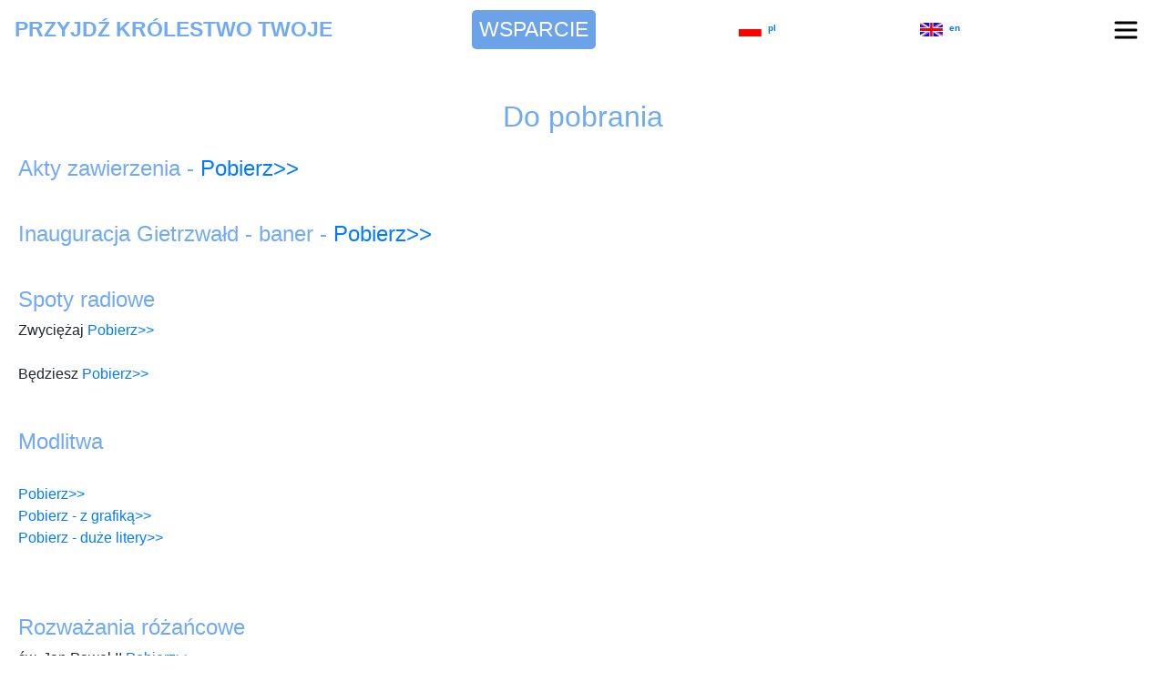

--- FILE ---
content_type: text/html; charset=UTF-8
request_url: https://2017.rozaniecdogranic.pl/do-pobrania
body_size: 5179
content:

<!DOCTYPE html>
<html lang="pl">

<head>
    <meta http-equiv="Content-Type" content="text/html; charset=utf-8"/>
    <meta name="viewport" content="width=device-width, initial-scale=1">
    <meta http-equiv="X-UA-Compatible" content="IE=11" />

    <meta property="og:title" content="Różanie Do Granic Nieba - Oddanie33" />
    <meta property="og:image" content="https://rozaniecdogranic.pl/materialy/do-pobrania/RDGN_oddanie33.jpg" />
    <meta property="og:url" content="https://rozaniecdogranic.pl" />
    <meta property="og:description" content="Zapraszamy z CAŁEGO SERCA do udziału w rekolekcjach ODDANIE33, które rozpoczną się 29 listopada i potrwają do 31 grudnia. Zwieńczeniem będzie akt oddania się Panu Jezusowi przez Maryję - 1 stycznia 2021 roku."/>

    <title>Różaniec Do Granic Nieba </title>
            <link href="/css/bootstrap.min.css" rel="stylesheet"/>
        <link href="/css/bootstrap-grid.min.css" rel="stylesheet"/>
        <link href="/css/bootstrap-select.min.css" rel="stylesheet"/>
        <link href="/css/ajax-bootstrap-select.min.css" rel="stylesheet"/>
        <link href="/css/leaflet.css" rel="stylesheet" media="all"/>
        <link href="/css/leaflet.fullscreen.css" rel="stylesheet" media="all"/>
        <link href="/css/MarkerCluster.css" rel="stylesheet"/>
        <link href="/css/MarkerCluster.Default.css" rel="stylesheet"/>
        <link href="/css/map.css?v17" rel="stylesheet"/>
        <link href="/css/base.css?v17" rel="stylesheet"/>
    
    <link href='https://fonts.googleapis.com/css?family=Playfair Display' rel='stylesheet'>
    <link href='https://fonts.googleapis.com/css?family=Dosis' rel='stylesheet'>

    <!-- Global site tag (gtag.js) - Google Analytics -->
    <script>
        (function(i,s,o,g,r,a,m){i['GoogleAnalyticsObject']=r;i[r]=i[r]||function(){
                    (i[r].q=i[r].q||[]).push(arguments)},i[r].l=1*new Date();a=s.createElement(o),
                m=s.getElementsByTagName(o)[0];a.async=1;a.src=g;m.parentNode.insertBefore(a,m)
        })(window,document,'script','https://www.google-analytics.com/analytics.js','ga');

        ga('create', 'UA-105359971-1', 'auto');
        ga('send', 'pageview');
    </script>

    <script src="/js/jquery.min.js"></script>
    <script src="/js/popper.min.js"></script>
    <script src="/js/bootstrap.min.js"></script>
    <script src="/js/bootstrap.bundle.min.js"></script>
    <script src="/js/bootstrap-select.min.js"></script>
    <script src="/i18n/bootstrap-select-defaults-pl_PL.min.js"></script>
    <script src="/js/ajax-bootstrap-select.min.js"></script>
    <script src="/js/ajax-bootstrap-select.pl-PL.min.js"></script>
    <script src="/js/leaflet.js"></script>
    <script src="/js/leaflet.fullscreen.min.js"></script>
    <script src="/js/jquery.marquee.min.js"></script>
    <script src="/js/leaflet.markercluster.js"></script>
    <script src="/js/map.js?v17"></script>
    <script src="/js/base.js?v17"></script>
</head>

<body class="body noFooter noBackground pageStart" data-spy="scroll" data-target="#main-menu" data-offset="200">

<nav class="navbar navbar-collapse sticky-top main-menu" id="main-menu">
    
    <a class="navbar-brand text-uppercase color-blue" href="https://2017.rozaniecdogranic.pl/">
        Przyjdź Królestwo Twoje
            </a>

    <a href="https://2017.rozaniecdogranic.pl/wsparcie" class="button-color text-uppercase navbar-brand font-weight-light p-2">
        Wsparcie
    </a>

    <a class="navbar-brand p-1 mr-0" href="https://2017.rozaniecdogranic.pl/polski" style="font-size: 10px;">
        <img src="/images/flag_pl.png?v17" width="25" height="15" class="d-inline-block align-top" alt="">
        <span class="pl-1">pl</span>
    </a>

    <a class="navbar-brand p-1 mr-0" href="https://2017.rozaniecdogranic.pl/english" style="font-size: 10px;">
        <img src="/images/flag_en.png??v17" width="25" height="15" class="d-inline-block align-top" alt="">
        <span class="pl-1">en</span>
    </a>

    <button class="navbar-toggler justify-content-between" type="button" data-toggle="collapse" data-target="#navbar" aria-controls="navbar" aria-expanded="false" aria-label="Nawigacja">
        <span class="navbar-toggler-icon"></span>
    </button>

    
    <div class="collapse navbar-collapse" id="navbar">
        <ul class="navbar-nav ml-auto">
            
            
<li class="nav-item ">
            <a href="https://2017.rozaniecdogranic.pl/jerycho" class="nav-link nounderline text-uppercase text-right ">Jerycho Różańcowe</a>
                    </li>

            
<li class="nav-item ">
            <a href="https://2017.rozaniecdogranic.pl/modlitwa" class="nav-link nounderline text-uppercase text-right ">Schemat modlitwy</a>
                    </li>
            
<li class="nav-item ">
            <a href="https://2017.rozaniecdogranic.pl/rozwazania" class="nav-link nounderline text-uppercase text-right ">Rozważania na każdy dzień oktawy</a>
                    </li>
            
<li class="nav-item ">
            <a href="https://2017.rozaniecdogranic.pl/mapa" class="nav-link nounderline text-uppercase text-right ">Rejestracja(mapa)</a>
                    </li>

            
<li class="nav-item ">
            <a href="https://2017.rozaniecdogranic.pl/dlaczego-Rozaniec-Do-Granic-Nieba" class="nav-link nounderline text-uppercase text-right ">Dlaczego Różaniec do Granic Nieba?</a>
                    </li>
            
<li class="nav-item ">
            <a href="https://2017.rozaniecdogranic.pl/program" class="nav-link nounderline text-uppercase text-right ">Program</a>
                    </li>
            
<li class="nav-item ">
            <a href="https://2017.rozaniecdogranic.pl/co-robic" class="nav-link nounderline text-uppercase text-right ">Co zrobić?</a>
                    </li>

            
<li class="nav-item ">
                            <a href="https://2017.rozaniecdogranic.pl/2017" class="nav-link nounderline text-uppercase text-right">Różaniec Do Granic 1</a>
    </li>
            
<li class="nav-item ">
            <a href="https://2017.rozaniecdogranic.pl/do-pobrania" class="nav-link nounderline text-uppercase text-right ">Do pobrania</a>
                    </li>
            
<li class="nav-item ">
            <a href="https://2017.rozaniecdogranic.pl/dla-parafii" class="nav-link nounderline text-uppercase text-right ">Dla parafii</a>
                    </li>
            
<li class="nav-item ">
            <a href="https://2017.rozaniecdogranic.pl/dla-mediow" class="nav-link nounderline text-uppercase text-right ">Dla mediów</a>
                    </li>
            
<li class="nav-item ">
            <a href="https://2017.rozaniecdogranic.pl/kontakt" class="nav-link nounderline text-uppercase text-right ">Kontakt</a>
                    </li>
                                            </ul>
    </div>
</nav>

<header>
    <div class="row no-gutters">
        <div class="col-12 header-img">
                        </div>
             </div>
</header>

<nav class="navbar navbar-expand sub-menu" id="sub-menu">
     </nav>

<div class="container-fluid container-main " >
    <div class="container-main-content-wrapper">
        <div class="container-main-content">
                <div class="row no-gutters w-100 ">
            <div class="col-12  pt-3 text-center" >
    <h1>Do pobrania</h1>
    </div>        <div class="col-12 pt-3 pl-2 pr-2">
        <h3>Akty zawierzenia&nbsp;-&nbsp;<a download="" href="materialy/do-pobrania/RDGN_akty_zawierzenia_Sercu_Jezusowemu_i_Matce_Bozej.pdf?v4">Pobierz&gt;&gt;&nbsp;</a></h3>

<h3>&nbsp;</h3>

<h3>Inauguracja Gietrzwałd - baner -&nbsp;<a href="images/Rozaniec_Do_Granic_Gietrzwald_01_listopada_baner.jpg">Pobierz&gt;&gt;&nbsp;</a></h3>

<h3>&nbsp;</h3>

<h3>Spoty radiowe</h3>

<p><span style="font-size:16px">Zwyciężaj</span>&nbsp;<a download="" href="materialy/do-pobrania/Rozaniec_Do_Granic_Nieba_spot_radiowy_Zwyciezaj.mp3">Pobierz&gt;&gt;</a></p>

<p>&nbsp;</p>

<p><span style="font-size:16px">Będziesz</span>&nbsp;<a download="" href="materialy/do-pobrania/Rozaniec_Do_Granic_Nieba_spot_radiowy_Bedziesz.mp3">Pobierz&gt;&gt;</a></p>

<p>&nbsp;</p>

<p>&nbsp;</p>

<h3>Modlitwa</h3>

<p>&nbsp;</p>

<p><a download="" href="materialy/do-pobrania/Rozaniec_Do_Granic_Nieba_modlitwa.pdf?v5">Pobierz&gt;&gt;</a></p>

<p><a download="" href="materialy/do-pobrania/Rozaniec_Do_Granic_Nieba_modlitwa_z_grafika.pdf">Pobierz - z grafiką&gt;&gt;</a></p>

<p><a download="" href="materialy/do-pobrania/Rozaniec_Do_Granic_Nieba_modlitwa_duze_litery.pdf">Pobierz&nbsp;- duże litery&gt;&gt;</a></p>

<p>&nbsp;</p>

<p>&nbsp;</p>

<p>&nbsp;</p>

<h3>Rozważania r&oacute;żańcowe</h3>

<p><span style="font-size:16px">św. Jan Paweł II</span>&nbsp;<a download="" href="materialy/do-pobrania/RGDN_rozwazania_rozancowe_sw_Jan_Pawel_II.pdf?v4">Pobierz&gt;&gt;</a></p>

<p>&nbsp;</p>

<p><span style="font-size:16px">Kardynał Stefan Wyszyński</span>&nbsp;<a download="" href="materialy/do-pobrania/RDGN_rozwazania_rozancowe_Kardynal_Stefan_Wyszynski.pdf?v4">Pobierz&gt;&gt;</a></p>

<p>&nbsp;</p>

<p><span style="font-size:16px">Ks. Franciszek Blachnicki&nbsp;</span><a download="" href="materialy/do-pobrania/RGDN_rozwazania_rozancowe_Ks_Franciszek_Blachnicki.pdf?v4">Pobierz&gt;&gt;</a></p>

<p>&nbsp;</p>

<p><span style="font-size:16px">o. Stanisław Papczyński&nbsp;</span><a download="" href="materialy/do-pobrania/RGDN_rozwazania_rozancowe_o_Stanislaw_Papczynski.pdf?v4">Pobierz&gt;&gt;</a></p>

<p>&nbsp;</p>

<p><span style="font-size:16px">św. Siostra Faustyna&nbsp;</span><a download="" href="materialy/do-pobrania/RGDN_rozwazania_rozancowe_sw_siostra_Faustyna.pdf?v4">Pobierz&gt;&gt;</a></p>

<p>&nbsp;</p>

<p><span style="font-size:16px">św. Maksymilian Kolbe&nbsp;</span><a download="" href="materialy/do-pobrania/RGDN_rozwazania_rozancowe_sw_Maksymilian_Kolbe.pdf?v4">Pobierz&gt;&gt;</a></p>

<p>&nbsp;</p>

<p><span style="font-size:16px">Alicja Leczewska&nbsp;</span><a download="" href="materialy/do-pobrania/RGDN_rozwazania_rozancowe_wg_Alicji_Lenczewskiej.pdf?v4">Pobierz&gt;&gt;</a></p>

<p>&nbsp;</p>

<p>&nbsp;</p>

<h3>Nakładka na zdjęcie profilowe na fb.</h3>

<p>Zmieniajcie, w ten spos&oacute;b więcej os&oacute;b dowie się o wydarzeniu.</p>

<p><a href="https://www.facebook.com/profilepicframes/?selected_overlay_id=348913423095045" target="_blank">https://www.facebook.com/profilepicframes/?selected_overlay_id=348913423095045</a></p>

<p>&nbsp;</p>

<p>&nbsp;</p>

<h3>Do druku</h3>

<p><span style="font-size:16px">Plakat A3 - pbf</span>&nbsp;<a download="" href="materialy/do-pobrania/RDGN_A3.pdf?v2">Pobierz&gt;&gt;</a></p>

<p>&nbsp;</p>

<p><span style="font-size:16px">Plakat A3 bez spad&oacute;w&nbsp;- pbf</span>&nbsp;<a download="" href="materialy/do-pobrania/RDGN_A3_bs.pdf?v2">Pobierz&gt;&gt;</a></p>

<p>&nbsp;</p>

<p><span style="font-size:16px">Plakat A4 - pbf </span>&nbsp;<a download="" href="materialy/do-pobrania/RDGN_A4.pdf?v2">Pobierz&gt;&gt;</a></p>

<p>&nbsp;</p>

<p><span style="font-size:16px">Plakat A4 bez spad&oacute;w - pbf </span>&nbsp;<a download="" href="materialy/do-pobrania/RDGN_A4_bs.pdf?v2">Pobierz&gt;&gt;</a></p>

<p>&nbsp;</p>

<p><span style="font-size:16px">Plakat A4 wersja niemiecka - pbf </span>&nbsp;<a download="" href="materialy/do-pobrania/RDGN_A4_GERMANY.pdf">Pobierz&gt;&gt;</a></p>

<p>&nbsp;</p>

<p><span style="font-size:16px">Plakat A4 wersja niemiecka bez spad&oacute;w&nbsp;- pbf </span>&nbsp;<a download="" href="materialy/do-pobrania/RDGN_A4_GERMANY_bs.pdf">Pobierz&gt;&gt;</a></p>

<p>&nbsp;</p>

<p><span style="font-size:16px">Ulotka pbf </span>&nbsp;<a download="" href="materialy/do-pobrania/RDGN_ulotka.pdf?v2">Pobierz&gt;&gt;</a></p>

<p>&nbsp;</p>

<p><span style="font-size:16px">Ulotka bez spad&oacute;w pbf </span>&nbsp;<a download="" href="materialy/do-pobrania/RDGN_ulotka_bs.pdf">Pobierz&gt;&gt;</a></p>

<p>&nbsp;</p>

<p><span style="font-size:16px">Duży baner 100x200 cm&nbsp;</span>&nbsp;<a download="" href="materialy/do-pobrania/RDGN_baner_100x200cm.pdf">Pobierz&gt;&gt;</a></p>

<p>&nbsp;</p>

<p>&nbsp;</p>

<h3>Grafiki internetowe</h3>

<p><span style="font-size:16px">Plakat A4</span>&nbsp;<a download="" href="materialy/do-pobrania/RDGN_plakat_A4.jpg?v2">Pobierz&gt;&gt;</a></p>

<p>&nbsp;</p>

<p><span style="font-size:16px">Plakat A3</span>&nbsp;<a download="" href="materialy/do-pobrania/RDGN_plakat_A3.jpg?v2">Pobierz&gt;&gt;</a></p>

<p>&nbsp;</p>

<p><span style="font-size:16px">Ulotka prz&oacute;d</span>&nbsp;<a download="" href="materialy/do-pobrania/RDGN_ulotka_przod.jpg?v2">Pobierz&gt;&gt;</a></p>

<p>&nbsp;</p>

<p><span style="font-size:16px">Ulotka tył</span>&nbsp;<a download="" href="materialy/do-pobrania/RDGN_ulotka_tyl.jpg?v2">Pobierz&gt;&gt;</a></p>

<p>&nbsp;</p>

<p><span style="font-size:16px">Baner 1920x1080</span>&nbsp;<a download="" href="materialy/do-pobrania/RDGN_baner_1920_1080.jpg">Pobierz&gt;&gt;</a></p>

<p>&nbsp;</p>

<p><span style="font-size:16px">Baner 1640x624</span>&nbsp;<a download="" href="materialy/do-pobrania/RDGN_baner_1640_624.jpg">Pobierz&gt;&gt;</a></p>

<p>&nbsp;</p>

<p><span style="font-size:16px">Baner 1366x768</span>&nbsp;<a download="" href="materialy/do-pobrania/RDGN_baner_1366_768.jpg">Pobierz&gt;&gt;</a></p>

<p>&nbsp;</p>

<p><span style="font-size:16px">Baner 1280x800</span>&nbsp;<a download="" href="materialy/do-pobrania/RDGN_baner_1280_800.jpg">Pobierz&gt;&gt;</a></p>

<p>&nbsp;</p>

<p><span style="font-size:16px">Baner 1280x720</span>&nbsp;<a download="" href="materialy/do-pobrania/RDGN_baner_1280_720.jpg">Pobierz&gt;&gt;</a></p>

<p>&nbsp;</p>

<p><span style="font-size:16px">Baner 1200x1200</span>&nbsp;<a download="" href="materialy/do-pobrania/RDGN_baner_1200_1200.jpg">Pobierz&gt;&gt;</a></p>

<p>&nbsp;</p>

<p><span style="font-size:16px">Baner 1200x900</span>&nbsp;<a download="" href="materialy/do-pobrania/RDGN_baner_1200_900.jpg">Pobierz&gt;&gt;</a></p>

<p>&nbsp;</p>

<p><span style="font-size:16px">Baner 1200x720</span>&nbsp;<a download="" href="materialy/do-pobrania/RDGN_baner_1200_720.jpg">Pobierz&gt;&gt;</a></p>

<p>&nbsp;</p>

<p><span style="font-size:16px">Baner 1200x445</span>&nbsp;<a download="" href="materialy/do-pobrania/RDGN_baner_1200_445.jpg">Pobierz&gt;&gt;</a></p>

<p>&nbsp;</p>

<p><span style="font-size:16px">Baner 1187x625</span>&nbsp;<a download="" href="materialy/do-pobrania/RDGN_baner_1187_625.jpg">Pobierz&gt;&gt;</a></p>

<p>&nbsp;</p>

<p><span style="font-size:16px">Baner 1080x1350</span>&nbsp;<a download="" href="materialy/do-pobrania/RDGN_baner_1080_1350.jpg">Pobierz&gt;&gt;</a></p>

<p>&nbsp;</p>

<p><span style="font-size:16px">Baner 820x462</span>&nbsp;<a download="" href="materialy/do-pobrania/RDGN_baner_820_462.png">Pobierz&gt;&gt;</a></p>

<p>&nbsp;</p>
    </div>
</div>        </div>
    </div>
    <div id="modals">
        
<div class="modal fade" id="testimonyForm" tabindex="-1" role="dialog" aria-labelledby="testimonyFormLabel" aria-hidden="true" data-backdrop="static">
    <div class="modal-dialog modal-lg" role="document">
        <div class="modal-content">
            <div class="modal-header">
                <h5 class="modal-title" id="testimonyFormLabel">Świadectwo</h5>
                <button type="button" class="close" data-dismiss="modal" aria-label="Close">
                    <span aria-hidden="true">&times;</span>
                </button>
            </div>
            <div class="modal-body" id="testimonyFormWrapper" style="overflow:scroll; max-height: 90vh;">
                            </div>
        </div>
    </div>
</div><div class="modal fade" id="newsForm" tabindex="-1" role="dialog" aria-labelledby="newsFormLabel" aria-hidden="true" data-backdrop="static">
    <div class="modal-dialog modal-lg" role="document">
        <div class="modal-content">
            <div class="modal-header">
                <h5 class="modal-title" id="newsFormLabel">Blog</h5>
                <button type="button" class="close" data-dismiss="modal" aria-label="Close">
                    <span aria-hidden="true">&times;</span>
                </button>
            </div>
            <div class="modal-body" id="newsFormWrapper" style="overflow:scroll; max-height: 90vh;">
                            </div>
        </div>
    </div>
</div><div class="modal fade" id="modalWindow" tabindex="-1" role="dialog" aria-labelledby="modalWindowLabel" aria-hidden="true" data-backdrop="static">
    <div class="modal-dialog modal-lg" role="document">
        <div class="modal-content">
            <div class="modal-header">
                <h5 class="modal-title" id="modalWindowLabel">Wiadomość</h5>
                <button type="button" class="close" data-dismiss="modal" aria-label="Close">
                    <span aria-hidden="true">&times;</span>
                </button>
            </div>
            <div class="modal-body" id="modalWindowWrapper" style="overflow:scroll; max-height: 90vh;">
                            </div>
        </div>
    </div>
</div><div class="modal fade" id="placeForm" tabindex="-1" role="dialog" aria-labelledby="placeFormLabel" aria-hidden="true" data-backdrop="static">
    <div class="modal-dialog modal-lg" role="document">
        <div class="modal-content">
            <div class="modal-header">
                <h5 class="modal-title" id="placeFormLabel">Zgłoszenie miejsca</h5>
                <button type="button" class="close" data-dismiss="modal" aria-label="Close">
                    <span aria-hidden="true">&times;</span>
                </button>
            </div>
            <div class="modal-body" id="placeFormWrapper" style="overflow:scroll; max-height: 90vh;">
                            </div>
        </div>
    </div>
</div><div class="modal fade" id="jerichoPersonForm" tabindex="-1" role="dialog" aria-labelledby="jerichoPersonFormLabel" aria-hidden="true" data-backdrop="static">
    <div class="modal-dialog modal-lg" role="document">
        <div class="modal-content">
            <div class="modal-header">
                <h5 class="modal-title" id="jerichoPersonFormLabel">Jerycho</h5>
                <button type="button" class="close" data-dismiss="modal" aria-label="Close">
                    <span aria-hidden="true">&times;</span>
                </button>
            </div>
            <div class="modal-body" id="jerichoPersonFormWrapper" style="overflow:scroll; max-height: 90vh;">
                            </div>
        </div>
    </div>
</div><div class="modal fade" id="pageForm" tabindex="-1" role="dialog" aria-labelledby="pageFormLabel" aria-hidden="true" data-backdrop="static">
    <div class="modal-dialog modal-lg" role="document">
        <div class="modal-content">
            <div class="modal-header">
                <h5 class="modal-title" id="pageFormLabel">Strona</h5>
                <button type="button" class="close" data-dismiss="modal" aria-label="Close">
                    <span aria-hidden="true">&times;</span>
                </button>
            </div>
            <div class="modal-body" id="pageFormWrapper" style="overflow:scroll; max-height: 90vh;">
                            </div>
        </div>
    </div>
</div>
<div class="modal fade" id="privacyPolicyPlace" tabindex="-1" role="dialog" aria-labelledby="privacyPolicyPlaceLabel" aria-hidden="true" data-backdrop="static">
    <div class="modal-dialog modal-lg" role="document">
        <div class="modal-content">
            <div class="modal-header">
                <h5 class="modal-title" id="privacyPolicyPlaceLabel">Polityka prywatności</h5>
                <button type="button" class="close" data-dismiss="modal" aria-label="Close">
                    <span aria-hidden="true">&times;</span>
                </button>
            </div>
            <div class="modal-body" id="privacyPolicyPlaceWrapper" style="overflow:scroll; max-height: 70vh;">
                                    <div class="row w-100">
    <div class="col-12">
        <h5 class="text-center">KLAUZULA INFORMACYJNY</h5>
    </div>
    <div class="col-12">
        <ol>
            <li>
                <strong> Administratorem Państwa danych osobowych jest:</strong> Fundacja Solo Dios Basta.
            </li>
            <li>
                <strong>Jako Administrator Państwa danych osobowych przetwarzamy Państwa dane w celu:</strong>
                możliwości weryfikacji danych związanych z wydarzeniem "Różaniec Do Granic Nieba", które rozpocznie się w dniu 1 listopada 2020
                roku, a także w celu wysyłki newslettera, w tym informowania o organizowanych przez Administratora
                akcjach społecznych i wydarzeniach, na podstawie art. 6 ust 1 lit a Rozporządzenia Parlamentu
                Europejskiego i Rady (UE) 2 2016/679 z dnia 27 kwietnia 2016 roku w sprawie ochrony osób fizycznych w
                związku z przetwarzaniem danych osobowych i w sprawie swobodnego przepływu takich danych oraz uchylenia
                dyrektywy 95/46/WE (ogólne rozporządzenie o ochronie danych) -zwanego dalej: RODO).
            </li>
            <li>
                <strong>Odbiorcy danych:</strong> Państwa dane możemy udostępniać następującym kategoriom podmiotów:
                podwykonawcom, czyli podmiotom, z których korzystamy przy przetwarzaniu danych, z którymi zawarliśmy
                umowę powierzenia przetwarzania danych osobowych: np. firmie informatycznej, naszemu usługodawcy
                hostingowemu, naszym dostawcom oprogramowania oraz podmiotom uprawnionym do uzyskania danych na
                podstawie obowiązujących przepisów prawa. Jednocześnie informujemy, że nie przekazujemy Państwa danych
                poza teren Europejskiego Obszaru Gospodarczego i nie zamierzamy dokonywać tego w przyszłości.
            </li>
            <li>
                <strong>Okres przechowywania danych:</strong> Państwa dane będą przechowywane przez okres niezbędny do
                realizacji celów określonych w pkt II, a po tym czasie przez okres oraz w zakresie wymaganym przez
                przepisy powszechnie obowiązującego prawa.
            </li>
            <li>
                <strong>Państwa prawa wprowadzone przez Rozporządzenie RODO:</strong> W związku z przetwarzaniem przeze
                nas Państwa danych osobowych, przysługuje Państwu:
                <ol type="a">
                    <li>
                        <ul style="list-style-type:square">
                            <li>prawo dostępu do treści przetwarzanych danych oraz otrzymania ich kopii,</li>
                            <li>prawo do sprostowania (poprawiania) danych,</li>
                            <li>prawo do usunięcia danych,</li>
                            <li>prawo do ograniczenia przetwarzania danych,</li>
                            <li>prawo do wniesienia sprzeciwu wobec przetwarzania danych,</li>
                            <li>prawo do przenoszenia danych,</li>
                            <li>prawo cofnięcia zgody na przetwarzanie danych w dowolnym momencie, bez wpływu na
                                zgodność z prawem przetwarzania, którego dokonano na podstawie zgody przed jej
                                cofnięciem.
                            </li>
                        </ul>
                    </li>
                    <li>
                        wysyłki newslettera, w tym informowania o organizowanych przez Administratora akcjach
                        społecznych i wydarzeniach, w przypadku wyrażenia zgody na tę formę komunikacji.
                    </li>
                </ol>
                Z powyższych praw mogą Państwo skorzystać przesyłając nam wiadomość na adres pocztowy podany w pkt I
                powyżej.
            </li>
            <li>
                <strong>Skarga do organu nadzorczego:</strong> W przypadkach uznania, iż przetwarzanie danych narusza
                przepisy rozporządzenia RODO przysługuje Państwu prawo do wniesienia skargi do organu nadzorczego
                (Prezesa Urzędu Ochrony Danych Osobowych).
            </li>
            <li>
                <strong>Dobrowolność podania danych i konsekwencje ich niepodania: </strong> Podanie danych ma charakter dobrowolny i nie wiąże się z żadnymi konsekwencjami. Jednakże przekazanie danych pozwoli na zapewnienie takim uczestnikom jak najlepszych miejsc podczas wydarzenia, o którym mowa w pkt II powyżej.
            </li>
        </ol>
    </div>
</div>
                                <br><br>
                            </div>
            <div class="modal-footer">
                <button type="button" class="btn btn-secondary w-100" data-dismiss="modal" id="privacyPolicyPlaceAcceptButton">Zapoznałem się z Polityką Prywatności i akceptuję ją</button>
            </div>
        </div>
    </div>
</div><div class="modal fade" id="privacyPolicyJerichoPerson" tabindex="-1" role="dialog" aria-labelledby="privacyPolicyJerichoPersonLabel" aria-hidden="true" data-backdrop="static">
    <div class="modal-dialog modal-lg" role="document">
        <div class="modal-content">
            <div class="modal-header">
                <h5 class="modal-title" id="privacyPolicyJerichoPersonLabel">Polityka prywatności</h5>
                <button type="button" class="close" data-dismiss="modal" aria-label="Close">
                    <span aria-hidden="true">&times;</span>
                </button>
            </div>
            <div class="modal-body" id="privacyPolicyJerichoPersonWrapper" style="overflow:scroll; max-height: 70vh;">
                                    <div class="row w-100">
    <div class="col-12">
        <h5 class="text-center">KLAUZULA INFORMACYJNY</h5>
    </div>
    <div class="col-12">
        <ol>
            <li>
                <strong> Administratorem Państwa danych osobowych jest:</strong> Fundacja Solo Dios Basta.
            </li>
            <li>
                <strong>Jako Administrator Państwa danych osobowych przetwarzamy Państwa dane w celu:</strong>
                możliwości weryfikacji danych związanych z wydarzeniem "Różaniec Do Granic Nieba", które rozpocznie się w dniu 1 listopada 2020
                roku, a także w celu wysyłki newslettera, w tym informowania o organizowanych przez Administratora
                akcjach społecznych i wydarzeniach, na podstawie art. 6 ust 1 lit a Rozporządzenia Parlamentu
                Europejskiego i Rady (UE) 2 2016/679 z dnia 27 kwietnia 2016 roku w sprawie ochrony osób fizycznych w
                związku z przetwarzaniem danych osobowych i w sprawie swobodnego przepływu takich danych oraz uchylenia
                dyrektywy 95/46/WE (ogólne rozporządzenie o ochronie danych) -zwanego dalej: RODO).
            </li>
            <li>
                <strong>Odbiorcy danych:</strong> Państwa dane możemy udostępniać następującym kategoriom podmiotów:
                podwykonawcom, czyli podmiotom, z których korzystamy przy przetwarzaniu danych, z którymi zawarliśmy
                umowę powierzenia przetwarzania danych osobowych: np. firmie informatycznej, naszemu usługodawcy
                hostingowemu, naszym dostawcom oprogramowania oraz podmiotom uprawnionym do uzyskania danych na
                podstawie obowiązujących przepisów prawa. Jednocześnie informujemy, że nie przekazujemy Państwa danych
                poza teren Europejskiego Obszaru Gospodarczego i nie zamierzamy dokonywać tego w przyszłości.
            </li>
            <li>
                <strong>Okres przechowywania danych:</strong> Państwa dane będą przechowywane przez okres niezbędny do
                realizacji celów określonych w pkt II, a po tym czasie przez okres oraz w zakresie wymaganym przez
                przepisy powszechnie obowiązującego prawa.
            </li>
            <li>
                <strong>Państwa prawa wprowadzone przez Rozporządzenie RODO:</strong> W związku z przetwarzaniem przeze
                nas Państwa danych osobowych, przysługuje Państwu:
                <ol type="a">
                    <li>
                        <ul style="list-style-type:square">
                            <li>prawo dostępu do treści przetwarzanych danych oraz otrzymania ich kopii,</li>
                            <li>prawo do sprostowania (poprawiania) danych,</li>
                            <li>prawo do usunięcia danych,</li>
                            <li>prawo do ograniczenia przetwarzania danych,</li>
                            <li>prawo do wniesienia sprzeciwu wobec przetwarzania danych,</li>
                            <li>prawo do przenoszenia danych,</li>
                            <li>prawo cofnięcia zgody na przetwarzanie danych w dowolnym momencie, bez wpływu na
                                zgodność z prawem przetwarzania, którego dokonano na podstawie zgody przed jej
                                cofnięciem.
                            </li>
                        </ul>
                    </li>
                    <li>
                        wysyłki newslettera, w tym informowania o organizowanych przez Administratora akcjach
                        społecznych i wydarzeniach, w przypadku wyrażenia zgody na tę formę komunikacji.
                    </li>
                </ol>
                Z powyższych praw mogą Państwo skorzystać przesyłając nam wiadomość na adres pocztowy podany w pkt I
                powyżej.
            </li>
            <li>
                <strong>Skarga do organu nadzorczego:</strong> W przypadkach uznania, iż przetwarzanie danych narusza
                przepisy rozporządzenia RODO przysługuje Państwu prawo do wniesienia skargi do organu nadzorczego
                (Prezesa Urzędu Ochrony Danych Osobowych).
            </li>
            <li>
                <strong>Dobrowolność podania danych i konsekwencje ich niepodania: </strong> Podanie danych ma charakter dobrowolny i nie wiąże się z żadnymi konsekwencjami. Jednakże przekazanie danych pozwoli na zapewnienie takim uczestnikom jak najlepszych miejsc podczas wydarzenia, o którym mowa w pkt II powyżej.
            </li>
        </ol>
    </div>
</div>
                                <br><br>
                            </div>
            <div class="modal-footer">
                <button type="button" class="btn btn-secondary w-100" data-dismiss="modal" id="privacyPolicyJerichoPersonAcceptButton">Zapoznałem się z Polityką Prywatności i akceptuję ją</button>
            </div>
        </div>
    </div>
</div>
    </div>
</div>

<nav class="navbar navbar-expand sub-menu" id="bottom-menu">
    
    <div class="collapse navbar-collapse">
    <ul class="navbar-nav row no-gutters w-100 justify-content-center">
        
<li class="nav-item col-12 col-md-4">
            <a href="https://2017.rozaniecdogranic.pl/dlaczego-Rozaniec-Do-Granic-Nieba" class="nav-link nounderline text-uppercase button-color text-center ">Dlaczego Różaniec do Granic Nieba?</a>
                    </li>
        
<li class="nav-item col-12 col-md-4">
            <a href="https://2017.rozaniecdogranic.pl/program" class="nav-link nounderline text-uppercase button-color text-center ">Program</a>
                    </li>
        
<li class="nav-item col-12 col-md-4">
            <a href="https://2017.rozaniecdogranic.pl/co-robic" class="nav-link nounderline text-uppercase button-color text-center ">Co zrobić?</a>
                    </li>
        
<li class="nav-item col-12 col-md-3">
            <a href="https://2017.rozaniecdogranic.pl/mapa" class="nav-link nounderline text-uppercase button-color text-center ">Rejestracja(mapa)</a>
                    </li>
    </ul>
</div>
</nav>


<footer class="footer mt-5">
    <nav class="navbar navbar-expand-lg bg-color-dark">
            </nav>
</footer>

<div class="d-none">
        </div>



<!-- server: s1 -->
</body>
</html>

--- FILE ---
content_type: text/css
request_url: https://2017.rozaniecdogranic.pl/css/leaflet.fullscreen.css
body_size: 57
content:
.leaflet-control-fullscreen a {
    background:#fff url(fullscreen.png) no-repeat 0 0;
    background-size:26px 52px;
}
.leaflet-touch .leaflet-control-fullscreen a {
    background-position: 2px 2px;
}
.leaflet-fullscreen-on .leaflet-control-fullscreen a {
    background-position:0 -26px;
}
.leaflet-touch.leaflet-fullscreen-on .leaflet-control-fullscreen a {
    background-position: 2px -24px;
}

/* Do not combine these two rules; IE will break. */
.leaflet-container:-webkit-full-screen {
    width:100%!important;
    height:100%!important;
}
.leaflet-container.leaflet-fullscreen-on {
    width:100%!important;
    height:100%!important;
}

.leaflet-pseudo-fullscreen {
    position:fixed!important;
    width:100%!important;
    height:100%!important;
    top:0!important;
    left:0!important;
    z-index:99999;
}

@media
(-webkit-min-device-pixel-ratio:2),
(min-resolution:192dpi) {
    .leaflet-control-fullscreen a {
        background-image:url(fullscreen@2x.png);
    }
}

--- FILE ---
content_type: text/css
request_url: https://2017.rozaniecdogranic.pl/css/map.css?v17
body_size: 119
content:
.iconPanel {
    top: 10px;
    left: 30px;
    z-index: 1000;
}

.placeIconMarker img.type-1{
    height: 30px;
}

.placeIconMarker img{
    margin-top: -32px;
    margin-left: -14px;
    height: 25px;
    11width: 40px;
}

.placeIconPopup{
    width: 200px;
}

.placeIconPopup img{
    border: 0 solid #18244a;
    background-color: #fff;
    height: 30px;
}

img.church{
    height: 45px;
}

.leaflet-div-icon {
    background: transparent;
    border: none;
}

/*VIDEO*/
.video-container {
    overflow: hidden;
    position: relative;
    width:100%;
}

.video-container::after {
    padding-top: 56.25%;
    display: block;
    content: '';
}

.video-container iframe {
    position: absolute;
    top: 0;
    left: 0;
    width: 100%;
    height: 100%;
}

/*Map*/
#map-wrapper{
    position: relative;
}

#map{
    height:80vh;
}

.map-operation img {
    height: 30px;
}

#map-scroll{
    width: 50px;
    height: 100%;

    position: absolute;
    left: 0;
    top: 0;

    opacity: 0.8;
    z-index: 1020;
}

@media(min-width: 768px){

    #map{
        height: 90vh;
    }

    #map-scroll{
        display: none;
    }

    #map-panel{
        background-color: #000a27;
        color: #fff;
        height: 90vh;
        opacity: 0.8;
        position: absolute;
        top: 0;
        left: 0;
        width: 300px;
        z-index: 1020;
        overflow: scroll;
    }
}



--- FILE ---
content_type: text/css
request_url: https://2017.rozaniecdogranic.pl/css/base.css?v17
body_size: 1605
content:
body{
}

h1, h2, h3, h4{
    color: #70aaf3;
}

.h1, h1 {
    font-size: 2.0rem;
}


.h2, h2 {
    font-size: 1.75rem;
}

.h3, h3 {
    font-size: 1.5rem;
}

.h4, h4 {
    font-size: 1.25rem;
}

.h5, h5 {
    font-size: 1.00rem;
}

.h6, h6 {
    font-size: 0.75rem;
}

.container-main{
}

.container-main-content-wrapper{
    padding: 6px;
}

.container-main-content{
    background-color: #ffffff;
    padding: 6px;
}

.container-fluid{
    padding: 0;
}

.navbar{
    background-color: #ffffff;
}

.navbar-toggler-icon{
    background-image: url("data:image/svg+xml,%3csvg viewBox='0 0 30 30' xmlns='http://www.w3.org/2000/svg'%3e%3cpath stroke='rgba(0, 0, 0, 1.5)' stroke-width='3' stroke-linecap='round' stroke-miterlimit='10' d='M4 7h22M4 15h22M4 23h22'/%3e%3c/svg%3e") !important;
}

.navbar-brand{
    padding: 0;
    font-size: 23px;
    font-weight: bolder;
    line-height: normal;
    margin-right: 0;
}

.main-menu .nav-item a{
    font-size: 14px;
    color: #000000;
    padding: 3px;
    font-weight: 500;
}

.button-color{
    background-color: #6ba2e8;
    color: #ffffff;
    margin: 3px;
    border: 1px #6ba2e8;
    border-radius: 5px;
}

.nav-item .button-color{
    font-size: 20px !important;
    font-weight: 500;
    padding-top: 10px !important;
    padding-bottom: 10px !important;
    text-transform: uppercase;
}


.invalid-feedback .form-error-icon {
    display: none !important;
}

.form-group label .invalid-feedback {
    display: none !important;
}

.start .nav-item .button-color{
    padding-top: 30px !important;
    padding-bottom: 30px !important;
}

.sub-sub-menu .nav-item .button-color{
    padding: 1px !important;
}

.sub-menu-highlighted a{
    background-color: #e09361;
    color: #ffffff;
    border: 1px solid #202738;
}

@media (max-width: 768px) {
    .navbar{
        justify-content: center !important;
    }

    .navbar .nav-item a{
        text-align: center !important;
    }

    .sub-menu.navbar-expand .navbar-nav{
        flex-direction: column;
        width: 100%;
    }

    .sub-menu.navbar-expand .nav-item {
        width: 100%;
    }

    .start .nav-item .button-color{
        padding: 10px 20px 10px 20px !important;
    }
}

p{
    margin: 0;
}

.bg-light-gray{
    background-color: #f9fafb;
}

.border-gray{
    border: 1px solid #d5d9dc;
}

.border-gray-top{
    border-top: 1px solid #d5d9dc;
}

.color-gray{
        color: #4a4a4a;
}

.color-blue{
    color: #70aaf3;
}

.carousel-item {
    height: 70vh;
    min-height: 350px;
    background-color: #eaebec;
    color: #a72e29;
    1background: no-repeat center center scroll;
    -webkit-background-size: cover;
    -moz-background-size: cover;
    -o-background-size: cover;
    background-size: cover;
}


.scrollspy-example {
    position: relative;
    height: 400px;
    margin-top: .5rem;
    overflow: auto;
}


.content .label-underline{
    width: 60px;
    height: 2px;
    background-color: #bea567;
}

.form-group label.required:after {
    content: " * ";
}

/*HEADER*/
.header-text h1{
    padding: 15px 10px 10px 10px;
    margin: 0;
    color: #999999;
    font-size: 20px;
    text-transform: uppercase;
}

@media (max-width: 768px) {
    .header-text h1 {
        padding: 10px 1px 1px 5px;
        font-size: 15px;
    }
}

/*About*/
.about {
}

.about .lp{
    color: #163486;
    font-weight: 600;
}

.about .label{
    color: #4f5561;
    font-size: 14px;
    min-height: 70px;
}

.about .more-show a{
    color: #5e5f60;
}

/*SELECTED*/
.about.selected .lp{
    color: #bea567;
}

.about .more-hide{
    background-color: #bea567;
}

.about .more-hide a{
    color: #ffffff;
}

.more-display{
    background-color: #f9fafb;
    color: #4f5561;
}

.more-display .lp, .more-display .pray, .more-display .label, .devotion .label{
    color: #bea567;
}

/*PRAY*/
.panel-priest-pray{
    background-color: #eaebec;
}

.button-mzk{
    color: #ffffff !important;
    background-color: #bea567 !important;
    -webkit-border-radius: 0 !important;
    -moz-border-radius: 0 !important;
    border-radius: 0 !important;
}

.panel-priest-pray .priest-name, .panel-priest-pray .pray-count{
    color: #bea567;
    font-size: 24px;
}

.panel-priest-pray .download a{
    color: #bea567;
    font-size: 25px;
    text-decoration: none;
    text-transform: uppercase;
}

.panel-priest-pray .priest-info{
    background: url('images/priest_info.png') no-repeat;
}

/*DEVOTION*/
.panel-devotion .pray{
    display: none;
}

/*JOIN SECTION  */
.text-vertical {
    writing-mode: vertical-rl;
}

.fixed-right-center {
    position: fixed;
    right: 0;
    top: 50vh;
    z-index: 1030;
}

.panel-gray{
    background-color: #eaebec;
}

/*day*/
.card-img-overlay{
    padding: 0;
}

.day.card{
    width: 160px;
    border: none;
}

.day .card-img{
    height: 90px;
}

.day .card-body{
    padding: 0;
    padding-top: 23px;
}

.day .day-date{
    color: #70aaf3;
    font-size: 16px;
    width: 100%;
    text-transform: uppercase;
}

.day .card-body a{
    color: #ffffff;
    font-weight: 700;
    font-size: 27px;
}

/*testimony*/
.testimony .testimony-image{
}

.testimony .testimony-content{
}

.testimony .testimony-title{
    line-height: 22px;
    font-weight: 700;
    font-size: 18px;
    text-transform: uppercase;
    word-wrap: break-word;
}


.testimony .testimony-title .author{
    color: #bea567;
}

.testimony .testimony-title:after{
    background-color: #0e1537;
    clear: both;
    display: block;
    float: left;
    content: " ";
    position: relative;
    height: 1px;
    width: 100%;
    margin: 5px 0 0 0;
    border-radius: 2px;
    padding: 0;
}

.testimony .testimony-meta{
    color: #999999;
    font-weight: 700;
}

.testimony .testimony-meta{
    clear: both;
    text-transform: uppercase;
}

.testimony .testimony-meta-separator{
    width: 10px;
    height: 1px;
    background: #d4242f;
}

.testimony .testimony-meta-date{
    font-size: 12px;
    font-weight: 400;
}

.testimony .testimony-introduction{
}

.testimony .testimony-readmore{
    font-size: 14px;
}

.testimony-view .testimony-readmore, .testimony-view .testimony-introduction{
    display: none;
}

/*start*/
.start .sub-menu{
    display: block !important;
}

/*
.start .container-main{
    display: none;
}
*/

/*VIDEO*/
.video-container {
    overflow: hidden;
    position: relative;
    width:100%;
}

.video-container::after {
    padding-top: 56.25%;
    display: block;
    content: '';
}

.video-container iframe {
    position: absolute;
    top: 0;
    left: 0;
    width: 100%;
    height: 100%;
}

/*jericho*/
#jericho .label-warm{
    color: red;
}

#jericho .label-good{
    color: green;
}

#jericho h4, #jericho h3{
    color: #212529;
}

--- FILE ---
content_type: application/javascript
request_url: https://2017.rozaniecdogranic.pl/js/ajax-bootstrap-select.pl-PL.min.js
body_size: 205
content:
/*!
 * Ajax Bootstrap Select
 *
 * Extends existing [Bootstrap Select] implementations by adding the ability to search via AJAX requests as you type. Originally for CROSCON.
 *
 * @version 1.4.4
 * @author Adam Heim - https://github.com/truckingsim
 * @link https://github.com/truckingsim/Ajax-Bootstrap-Select
 * @copyright 2018 Adam Heim
 * @license Released under the MIT license.
 *
 * Contributors:
 *   Mark Carver - https://github.com/markcarver
 *
 * Last build: 2018-06-12 11:53:57 AM EDT
 */
!(function ($) {
/*!
 * Polish translation for the "pl-PL" and "pl" language codes.
 * Robert Jaros <rjaros@treksoft.pl>
 */
$.fn.ajaxSelectPicker.locale["pl-PL"]={currentlySelected:"Aktualny wybór",emptyTitle:"Wybierz i zacznij pisać",errorText:"Nie można pobrać wyników",searchPlaceholder:"Szukaj...",statusInitialized:"Zacznij pisać warunek wyszukiwania",statusNoResults:"Brak wyników",statusSearching:"Szukam...",statusTooShort:"Wprowadź więcej znaków"},$.fn.ajaxSelectPicker.locale.pl=$.fn.ajaxSelectPicker.locale["pl-PL"];})(jQuery);


--- FILE ---
content_type: text/plain
request_url: https://www.google-analytics.com/j/collect?v=1&_v=j102&a=125924832&t=pageview&_s=1&dl=https%3A%2F%2F2017.rozaniecdogranic.pl%2Fdo-pobrania&ul=en-us%40posix&dt=R%C3%B3%C5%BCaniec%20Do%20Granic%20Nieba&sr=1280x720&vp=1280x720&_u=IEBAAEABAAAAACAAI~&jid=1952361235&gjid=923718281&cid=429055042.1762185939&tid=UA-105359971-1&_gid=1909224992.1762185939&_r=1&_slc=1&z=1246868677
body_size: -453
content:
2,cG-H6VW7FR0X9

--- FILE ---
content_type: application/javascript
request_url: https://2017.rozaniecdogranic.pl/i18n/bootstrap-select-defaults-pl_PL.min.js
body_size: 81
content:
/*!
 * Bootstrap-select v1.13.0 (https://developer.snapappointments.com/bootstrap-select)
 *
 * Copyright 2012-2018 SnapAppointments, LLC
 * Licensed under MIT (https://github.com/snapappointments/bootstrap-select/blob/master/LICENSE)
 */
!function(a,b){"function"==typeof define&&define.amd?define(["jquery"],function(a){return b(a)}):"object"==typeof module&&module.exports?module.exports=b(require("jquery")):b(a.jQuery)}(this,function(a){!function(a){a.fn.selectpicker.defaults={noneSelectedText:"Nic nie zaznaczono",noneResultsText:"Brak wyników wyszukiwania {0}",countSelectedText:"Zaznaczono {0} z {1}",maxOptionsText:["Osiągnięto limit ({n} {var} max)","Limit grupy osiągnięty ({n} {var} max)",["elementy","element"]],selectAllText:"Zaznacz wszystkie",deselectAllText:"Odznacz wszystkie",multipleSeparator:", "}}(a)});

--- FILE ---
content_type: application/javascript
request_url: https://2017.rozaniecdogranic.pl/js/base.js?v17
body_size: 1565
content:
var onReloadHtmlFunctions = [];
var onReadyFunctions = [];
var privacyPolicyFieldSelector = 'input[data-privacy-policy-field=true]';

addToOnReadyFunction(correctPosition);
addToOnReloadHtmlFunction(showModalMessage);
addToOnReloadHtmlFunction(prepareModalsFromUrl);
addToOnReloadHtmlFunction(makeAjaxForms);
addToOnReloadHtmlFunction(addPrivacyPolicyApproveToForm);

addToOnReadyFunction(refreshScrollSpy);
addToOnReadyFunction(makeMenuItemToModal);
addToOnReadyFunction(downScrollIcon);
addToOnReadyFunction(autoHideMenu);
//addToOnReadyFunction(startMarquee);

$(document).ready(function () {
    invokeFunction('body', onReloadHtmlFunctions);
    invokeFunction('', onReadyFunctions);
    $(window).resize(function() {
        resize();
    });
    resize();
});

function addToOnReadyFunction(fun) {
    onReadyFunctions.push(fun);
}

function addToOnReloadHtmlFunction(fun) {
    onReloadHtmlFunctions.push(fun);
}

function invokeFunction(selector, functions) {
    functions.map(function (fun) {
        fun(selector);
    });
}

function makeMenuItemToModal(selector) {
    $(selector + " a.modalLink").each(function () {
        $(this).off().on('click', function (event) {
            event.preventDefault();
            showModal($(this).attr("href"));
        });
    });
}

function addPrivacyPolicyApproveToForm(selector) {
    $(selector + " form").each(function () {
        var pfField = $(this).find(privacyPolicyFieldSelector);
        var form = this;
        if (pfField.length == 0) {
            return;
        }
        var formName = $(form).attr("name");
        var cFormName = capitalize(formName);
        var submitField = $(this).find("button[type=submit]");

        $(submitField).off().on('click', function (event) {
            var emailField = $(form).find("#" + formName + "_email");
            if (!pfField.val() && emailField.val().length > 0) {
                event.preventDefault();
                $("#privacyPolicy" + cFormName).modal("show");
                $("#privacyPolicy" + cFormName + "AcceptButton").off().on('click', function () {
                    pfField.val(1);
                    $(form).submit();
                });
            }
        });
    });
}

function makeAjaxForms(selector) {
    $(selector + " form.form-ajax").each(function () {
        makeAjaxForm(this, null)
    });
}

function makeAjaxForm(form, fun) {
    $(form).off().on('submit', function (event) {
        event.preventDefault();
        var action = $(this).attr("action");
        var method = $(this).attr("method");
        //var data = $(this).serialize();
        var data = new FormData(this);
        invokeAjax(action, method, data, function (response) {
            if (fun != null) {
                fun(response);
            }
            var wrapper = "#" + $(form).attr("name") + "FormWrapper";
            replaceHtml(wrapper, response);
            if($(wrapper + ' '  + '[data-form-saved="1"]').length > 0){
                replaceHtml("#" + $(form).attr("name") + "LabelFormWrapper", '');
            }
        });
    });
}

function invokeAjax(url, type, data, fun) {
    $.ajax({
        url: url,
        type: type,
        data: data,
        processData: false,
        contentType: false
    }).done(function (response) {
        fun(response);
    });
}

function invokeAjaxJson(action, fun) {
    $.ajax({
            dataType: "json",
            url: action,
            async: false,
            success: function (data) {
                fun(data);
            }
        }
    );
}

function autoHideMenu() {
    $("header a.nav-link").each(function () {
        $(this).off().on('click', function () {
            var elem = $("header button.navbar-toggler");
            if (elem.attr('aria-expanded') == "true") {
                elem.trigger('click');
            }
        })
    });
}

function refreshScrollSpy(selector) {
    $(selector + ' [data-spy="scroll"]').each(function () {
        var $spy = $(this).scrollspy('refresh')
    });
}

function showModalMessage(selector) {
    var modalMessage = $(selector + ' #modalMessage');
    if (modalMessage.length > 0) {
        $("#modalWindowWrapper").html(modalMessage.html());
        showModal("#modalWindow");
    }
}

function showModal(selector) {
    $(selector).modal('show');
    $(selector).removeAttr("tabindex");
}

function prepareModalsFromUrl(selector) {
    var triggers = $(selector + ' [data-url]');
    $.each(triggers, function () {
        var trigger = this;
        $(trigger).off().on('click', function () {
            openModalFromUrl(trigger);
        });
    });
}

function openModalFromUrl(trigger) {
    var url = $(trigger).attr('data-url');
    invokeAjax(url, 'GET', {}, function (response) {
        var modalSelector = $(trigger).attr('data-target');
        replaceHtml(modalSelector + "Wrapper", response);
        //$(modalSelector+"Wrapper").html(response);
        showModal(modalSelector);
    })
}

function showModalFromUrl(selector, url) {
    invokeAjax(url, null, null, function (response) {
        var wrapper = selector + "Wrapper";
        replaceHtml(wrapper, reponse);
        makeAjaxForms();
    });
    showModal(selector);
}

function downScrollIcon(selector) {
    if ($(selector + " .downScrollIcon").length) {
        $(window).scroll(function () {
            if ($(window).scrollTop() + window.innerHeight > $(document).height() - 200) {
                $('.downScrollIcon').stop(true, true).fadeOut("slow", function () {
                });
            } else {
                $('.downScrollIcon').stop(true, true).fadeIn("slow", function () {
                });
            }
        });
    }
}

function replaceHtml(selector, html) {
    $(selector).html(html);
    invokeFunction(selector, onReloadHtmlFunctions);
}

function hideColumn(id) {
    $(id).addClass("d-none");
}

function showColumn(id) {
    $(id).removeClass("d-none");
}

function capitalize(text) {
    return text.charAt(0).toUpperCase() + text.slice(1);
}

function reloadToAnchor(anchor){
    location.href= anchor;
    location.reload();
}

function toAnchor(anchor){
    location.href= anchor;
}

function correctPosition(){
    $('.container-main').css({top: $('#main-menu').outerHeight()});
}


function resize(){
    /*
    $("iframe").each(function(){
        $(this).css('height', $(this).outerWidth()/16*9 + "px");
    });
    */
}

function goBack() {
    window.history.back();
}

/*
 function startMarquee(){
 $('.marquee').marquee({
 //speed in milliseconds of the marquee
 duration: 12000,
 //gap in pixels between the tickers
 gap: 50,
 //time in milliseconds before the marquee will start animating
 delayBeforeStart: 0,
 //'left' or 'right'
 direction: 'left',
 //true or false - should the marquee be duplicated to show an effect of continues flow
 duplicated: true,
 pauseOnHover: true
 });
 }
 */

--- FILE ---
content_type: application/javascript
request_url: https://2017.rozaniecdogranic.pl/js/map.js?v17
body_size: 707
content:
var layers = [];
var privateLayers = [];
var mapLat = 52.2037;
var mapLong = 20.4200;
var mapScale = 6;
var map;
var layerPopup;
var places = [];
var privatePlaces = [];
var zIndex = 1;
var showedPrivatePlaces = false;
var markers = null;
var markersCluster = null;

function initializeMap(){
    map = L.map('map').setView([mapLat, mapLong], mapScale);
    titleLayer = L.tileLayer('https://a.tile.openstreetmap.org/{z}/{x}/{y}.png', {attribution: ' &copy; <a href="https://www.openstreetmap.org/copyright">OpenStreetMap</a> contributors'});
    titleLayer.addTo(map);
    map.zoomControl.setPosition('bottomright');
    map.addControl(new L.Control.Fullscreen(
        {
            title: {
                'false': 'Pełny ekran',
                'true': 'Wyjście'
            },
            position: 'topright'
        }
    ));

    markers = L.layerGroup();
    markersCluster = L.markerClusterGroup({});

    map.addLayer(markers);

    invokeAjaxJson("getPlaces.html", reloadMapData);
}

function reloadMapData(data) {
    var allPlaces = data['places'];
    map.setView([data['mapLat'], data['mapLon']], data['mapScale']);

    $.each(layers, function (index, value) { map.removeLayer(value); });
    hidePrivatePlaces();

    $.each(allPlaces.features, function(index, value){
        //if(value.properties.type == 4){
        //    privatePlaces.push(value);
        //ss}else{
            places.push(value);
        //}
    });

    layers = [];
    privateLayers = [];
    zIndex = 1;
    addToMap(places, layers);
}

function addToMap(places, layers){
    $.each(places, function(index, value){
        createMarker(value);
        //.addTo(map);
    });
    /*
    L.geoJSON(places,
        {
            pointToLayer: function(feature, latlon){
                var marker = L.marker(latlon, {icon: L.divIcon({html: feature.properties.marker})});
                marker.setZIndexOffset(zIndex++);
                markersCluster.addLayer(marker);
                return marker;
            },
            onEachFeature: function(feature, layer){
                layer.on('click', function (e) {
                    layerPopup = L.popup().setLatLng([feature.geometry.coordinates[1], feature.geometry.coordinates[0]]).setContent(feature.properties.popup).openOn(map);
                });
                layers.push(layer);
            }
        }
    ).addTo(map);
    */
}

function createMarker(data){
    var marker = L.marker([data.geometry.coordinates[1], data.geometry.coordinates[0]], {icon: L.divIcon({html: data.properties.marker})});
    marker.setZIndexOffset(zIndex++);

    marker.on('click', function (e) {
        layerPopup = L.popup().setLatLng([data.geometry.coordinates[1], data.geometry.coordinates[0]]).setContent(data.properties.popup).openOn(map);
    });

    if(data.properties.type == 4){
        markersCluster.addLayer(marker);
    }else{
        markers.addLayer(marker);

    }

    return marker;
}

function showHidePrivatePlaces(button){
    if(!showedPrivatePlaces){
        map.removeLayer(markers);
        map.addLayer(markersCluster);
        $(button).text("Ukryj miejsca modlitwy");
    }else{
        map.removeLayer(markersCluster);
        map.addLayer(markers);
        $(button).text("Pokaż miejsca modlitwy");
    }

    showedPrivatePlaces = !showedPrivatePlaces;
}

function hidePrivatePlaces(){
    $.each(privateLayers, function (index, value) { map.removeLayer(value); });
}

function closeFullScreen(){
    if(map.isFullscreen()){
        map.toggleFullscreen();
    }
}